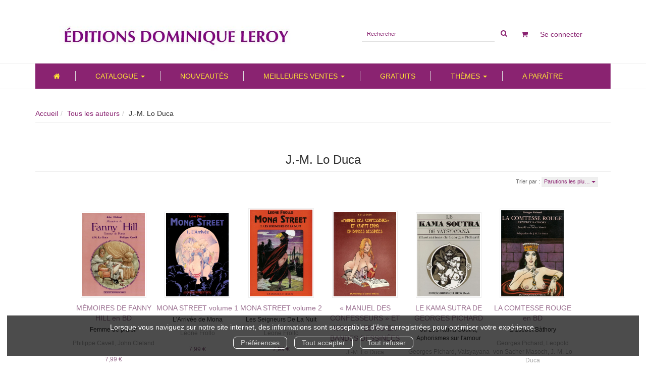

--- FILE ---
content_type: text/html; charset=utf-8
request_url: https://www.dominiqueleroy.fr/auteur/14/j-m-lo-duca
body_size: 11690
content:
<!DOCTYPE html>
<html prefix="og: http://ogp.me/ns#" lang="fr">
<head>
  
<script src="https://www.googletagmanager.com/gtag/js?id=G-GDLW49C9F1" async="async"></script>
<script>
//<![CDATA[
      (function() {
        function executeWhenJQueryIsReady() {
          if (typeof jQuery !== 'undefined') {
            jQuery(document).ready(function() {
                    window.dataLayer = window.dataLayer || [];
      function gtag(){dataLayer.push(arguments);}
      gtag('js', new Date());
      gtag('consent', 'default', {
        'analytics_storage': 'denied',
        'ad_storage': 'denied',
        'ad_user_data': 'denied',
        'ad_personalization': 'denied',
        'wait_for_update': 500
      });
      
              gtag('config', 'G-GDLW49C9F1', {
          'linker': {
            'domains': ['www.dominiqueleroy.fr']
          }
        });

      
      
      
      

            });
          } else {
            setTimeout(executeWhenJQueryIsReady, 50);
          }
        }
        executeWhenJQueryIsReady();
      })();

//]]>
</script>



  <meta charset='utf-8' />
<meta name='viewport' content='width=device-width, initial-scale=1'>
<meta http-equiv="Content-Language" content="fr-FR" />
<link rel="canonical" href="https://www.dominiqueleroy.fr/auteur/14/j-m-lo-duca" />


<title>J.-M. Lo Duca | Editions Dominique Leroy</title>
<meta name='description' content="Les publications de J.-M. Lo Duca" />

<link rel="preload" as="font" href="/assets/fontawesome-webfont-2adefcbc041e7d18fcf2d417879dc5a09997aa64d675b7a3c4b6ce33da13f3fe.woff2" type="font/woff2" crossorigin>

<link rel="stylesheet" media="all" href="/assets/store-critical-e5030dda3952dc17728dbbcec0633041fa60b0d864c846f8334fd8f48cbe412c.css" />
<link rel="stylesheet" media="all" href="/assets/design-059c4928f3070fdd2c27641bb30500d4.css" />
<link rel="stylesheet" media="print" href="/assets/store-33a36f8da9f79426ee4784fdc9b85574aec6840a155a2c4db16a93d2cded87eb.css" onload="this.media=&#39;all&#39;" />
<style>
  h1, h2, h3, h4, h5, h6 {
    font-family: Futura, Verdana, Arial, Helvetica, sans-serif;
  }
</style>

<meta name="csrf-param" content="authenticity_token" />
<meta name="csrf-token" content="IAx7isEjKeqfyDrBnpuHAwSGXtIPqBl9R25SIG51kDKy/QchivCJsYyx6ikj5WAnn5J2DM6nw0ie2ZfyqLdLLA==" />

<script src="/assets/store-critical-38f4342f174e9405d4a1309d77010bc38176af8ad8c8c7430176bc03431bc3d7.js"></script><script src="/assets/store-ef7a66bd40d9d6d42b2f86497339648d4e08718e516e076577d30ad7adc98b04.js" defer="defer"></script>
<link rel="shortcut icon" type="image/jpeg" href="/system/parameter_attachments/data/003/317/457/original/DominiqueLeroy-favicon.jpg?1643332242" />
<meta name="google-site-verification" content="uXa3SxPPHoiA5VlI0MqyVbufga4TDqe0dWNYnPHWTGA" />

<meta property="og:url"           content="https://www.dominiqueleroy.fr/auteur/14/j-m-lo-duca" />
<meta property="og:type"          content="website" />
<meta property="og:title"         content="J.-M. Lo Duca | Editions Dominique Leroy" />
<meta property="og:description"   content="Les publications de J.-M. Lo Duca" />
  <meta property="og:image" content="https://www.dominiqueleroy.fr/system/parameter_attachments/data/002/007/227/original/7-Banniere-EDL-fond-blanc-police-45pt_copier_regular.jpeg?1643332242" />
<meta property="og:locale" content="fr_FR" />
<meta property="og:site_name" content="Editions Dominique Leroy" />

  

</head>

<body class=" authors_show  izbk-default">
  <div role="region" aria-label="Outil d&#39;autorisation des cookies" id="acceptance_of_cookies" style="display: none"><div><p>Lorsque vous naviguez sur notre site internet, des informations sont susceptibles d'être enregistrées pour optimiser votre expérience.</p><a id="cookies_preferences_link" title="Configurer les préférences de cookies" href="/store/cookies">Préférences</a><a id="accept_cookies_notification" title="Accepter tous les cookies" href="#">Tout accepter</a><a id="refuse_cookies_notification" title="Refuser tous les cookies" href="#">Tout refuser</a></div></div>

  <div class="page author_14" id="page_216" data-identifier="page_216">      
  <header role="banner" aria-label="Entête" class="izbk-header-section page_section" data-identifier="page_section_1">
    <div class="container">
    
          
      <div class='page_rows'>
          


  
    <div class="row page_row " data-identifier="page_row_1">      
      <div class='page_columns'>
    
    
    


  <div class="col-xs-12 col-sm-6 col-md-6 col-lg-6 page_column_1  page_column" data-identifier="page_column_1">
    
    
        
        

  
  <div class="placeholder  " id="placeholder_406" data-identifier="placeholder_406" data-type="site-site-title-and-logo">    
    
  <a title="Retour à la page d&#39;accueil du site" class="visible-xs" href="/"><img loading="lazy" class="" alt="Editions Dominique Leroy" style="aspect-ratio: 976/126;" src="/system/parameter_attachments/data/001/049/944/original/7-Banniere-EDL-fond-blanc-police-45pt_copier_regular.jpeg?1643332242" /></a>
  <a title="Retour à la page d&#39;accueil du site" class="visible-sm" href="/"><img loading="lazy" class="" alt="Editions Dominique Leroy" style="aspect-ratio: 976/126;" src="/system/parameter_attachments/data/008/903/451/original/7-Banniere-EDL-fond-blanc-police-45pt_copier_regular.jpeg?1643332242" /></a>
  <a title="Retour à la page d&#39;accueil du site" class="visible-md" href="/"><img loading="lazy" class="" alt="Editions Dominique Leroy" style="aspect-ratio: 976/126;" src="/system/parameter_attachments/data/002/007/227/original/7-Banniere-EDL-fond-blanc-police-45pt_copier_regular.jpeg?1643332242" /></a>
  <a title="Retour à la page d&#39;accueil du site" class="visible-lg" href="/"><img loading="lazy" class="" alt="Editions Dominique Leroy" style="aspect-ratio: 739/126;" src="/system/parameter_attachments/data/004/613/375/original/DominiqueLeroy-logo.jpg?1643332242" /></a>  
    
</div>        
</div>  
    
      
    
    


  <div class="col-xs-12 col-sm-6 col-md-6 col-lg-6 page_column_2  page_column" data-identifier="page_column_2">
    
    
        
        

  
  <div class="placeholder  izbk-search-form-placeholder" id="placeholder_407" data-identifier="placeholder_407" data-type="site-search-form">    
    <form class="new_search_form" id="search-form" role="search" action="/search" accept-charset="UTF-8" method="get"><input name="utf8" type="hidden" value="&#x2713;" />
  <label class="control-label sr-only" for="q">Rechercher sur le site</label>

  <div class="input-group">
    <input type="search" class="form-control input-sm" id="q" name='q' placeholder="Rechercher" title="Rechercher sur le site">

    <span class="input-group-addon btn btn-default onclick-submit-search-form">
      <i class="fa fa-search"></i>
    </span>
  </div>
</form>    
</div>        
        
        

  
  <div class="placeholder hidden-xs " id="placeholder_408" data-identifier="placeholder_408" data-type="site-geolocation">    
</div>        
        
        

  
  <div class="placeholder hidden-xs " id="placeholder_409" data-identifier="placeholder_409" data-type="site-locales">    
</div>        
        
        

  
  <div class="placeholder hidden-xs " id="placeholder_410" data-identifier="placeholder_410" data-type="site-currencies">    
</div>        
        
        

  
  <div class="placeholder hidden-xs izbk-cart-link-placeholder" id="placeholder_411" data-identifier="placeholder_411" data-type="site-account-cart-link">    
    <a title="Mon panier" aria-label="Afficher mon panier" class="cart_link hide" href="/store/cart">
  <i class="fa fa-shopping-cart"></i>  <span class='c-l-t'>Mon panier :</span>
  
</a>
      
</div>        
        
        

  
  <div class="placeholder  izbk-links-to-account-placeholder" id="placeholder_412" data-identifier="placeholder_412" data-type="site-account-links-to-account">    
    
  <a class="link-to-sign-in" aria-label="Se connecter" href="/se-connecter">Se connecter</a>
    
</div>        
        
        

  
  <div class="placeholder hidden-sm hidden-md hidden-lg " id="placeholder_413" data-identifier="placeholder_413" data-type="page-collapse-button">    
    
<button type="button" class="navbar-toggle collapsed" title="Toggle" data-toggle="collapse" data-target="#page_row_2" aria-expanded="false">
  <i class="fa fa-bars"></i><i class="fa fa-times"></i>
</button>
    
</div>        
</div>  
    
  
</div>      
</div>    


      </div>
   </div>
</header>
  
  <nav role="navigation" aria-label="Navigation" class="izbk-navigation-section page_section" data-identifier="page_section_2">
    <div class="container">
    
          
      <div class='page_rows'>
          


  <div class="collapse navbar-collapse" id="page_row_2">
    <div class="row page_row " data-identifier="page_row_2">      
      <div class='page_columns'>
    
    
    


  <div class="col-xs-12 col-sm-12 col-md-12 col-lg-12 page_column_3  page_column" data-identifier="page_column_3">
    
    
        
        

  
  <div class="placeholder  " id="placeholder_415" data-identifier="placeholder_415" data-type="page-navigation">    
      <div data-identifier="navigation_28" class="inline">
    
    <ul class='list-inline'>
    
    
    <li class="" data-identifier="navigation_link_275">
      

<a href="/"><i class="fa fa-home" aria-hidden="true"></i></a></li>
    
    
    <li class="dropdown" data-identifier="navigation_link_277">
      
<a class="dropdown-toggle" data-toggle="dropdown" role="button" aria-haspopup="true" aria-expanded="false" href="#">  
  Catalogue
  
    <span class="caret"></span>
</a>
  <ul class="dropdown-menu">
      <li>
        

<a class="" href="/produits">Tous les ouvrages</a>        </li>
      <li>
        

<a href="/collections">Toutes les collections</a>        </li>
      <li>
        

<a href="/editeurs">Toutes les éditeurs</a>        </li>
      <li>
        

<a href="/auteurs">Tous les auteurs</a>        </li>
   </ul>
</li>
    
    
    <li class="" data-identifier="navigation_link_293">
      

<a class="" href="/nouveautes">Nouveautés</a></li>
    
    
    <li class="" data-identifier="navigation_link_294">
      
<div class='mega-menu-container'>
  <span class='link_to_toggle_navigation'>
    Meilleures ventes
    <span class="caret"></span>
  </span>


  <div data-identifier="page_entity_for_navigation_link_294" class='mega-nav'>

    <section class=" page_section" data-identifier="page_section_7">      
      <div class='page_rows'>
          


  
    <div class="row page_row " data-identifier="page_row_91">      
      <div class='page_columns'>
    
    
    


  <div class="col-xs-12 col-sm-12 col-md-12 col-lg-12 page_column_164  page_column" data-identifier="page_column_164">
    
    
        
        

  
  <div class="placeholder  " id="placeholder_1117" data-identifier="placeholder_1117" data-type="page-navigation">    
      <div data-identifier="navigation_35" class="inline">
    
    <ul class='list-inline'>
    
    
    <li class="" data-identifier="navigation_link_643">
      
<a href="/meilleures-ventes/48/selection-domination-feminine">SÉLECTION : Domination Féminine</a></li>
    
    
    <li class="" data-identifier="navigation_link_644">
      
<a href="/meilleures-ventes/52/selection-classiques-de-la-litterature-erotique">SÉLECTION : Classiques de la littérature érotique</a></li>
    
    
    <li class="" data-identifier="navigation_link_645">
      
<a href="/meilleures-ventes/27/collections-vertiges">Collections Vertiges</a></li>
    
    
    <li class="" data-identifier="navigation_link_646">
      
<a href="/meilleures-ventes/6/romans-graphiques">Romans graphiques</a></li>
    
    
    <li class="" data-identifier="navigation_link_647">
      
<a href="/meilleures-ventes/7/romans-nouvelles">Romans & nouvelles</a></li>
    
    
    <li class="" data-identifier="navigation_link_648">
      
<a href="/meilleures-ventes/8/romans-nouvelles-illustres">Romans & nouvelles illustrés</a></li>
    
    
    <li class="" data-identifier="navigation_link_649">
      
<a href="/meilleures-ventes/26/recits-et-romans-graphiques-curiosa">Récits et romans graphiques Curiosa</a></li>
    
    
    <li class="" data-identifier="navigation_link_650">
      
<a href="/meilleures-ventes/15/l-enfer-de-la-bnf">L'Enfer de la BnF</a></li>
    
    
    <li class="" data-identifier="navigation_link_651">
      
<a href="/meilleures-ventes/41/collection-de-fil-en-soie">Collection De fil en soie</a></li>
    
    
    <li class="" data-identifier="navigation_link_652">
      
<a href="/meilleures-ventes/25/collection-e-ros">Collection e-ros</a></li>
    
    
    <li class="" data-identifier="navigation_link_653">
      
<a href="/meilleures-ventes/31/e-ros-bagatelle">e-ros & bagatelle</a></li>
    
    
    <li class="" data-identifier="navigation_link_654">
      
<a href="/meilleures-ventes/34/e-ros-ceteri">e-ros & ceteri</a></li>
    
    
    <li class="" data-identifier="navigation_link_655">
      
<a href="/meilleures-ventes/33/e-ros-d-s">e-ros D/s</a></li>
    
    
    <li class="" data-identifier="navigation_link_656">
      
<a href="/meilleures-ventes/30/e-ros-graphique">e-ros graphique</a></li>
    
    
    <li class="" data-identifier="navigation_link_657">
      
<a href="/meilleures-ventes/29/les-integrales">Les Intégrales</a></li>
    
    
    <li class="" data-identifier="navigation_link_658">
      
<a href="/meilleures-ventes/40/ebooks-en-anglais">eBooks en anglais</a></li>
    
    
    <li class="" data-identifier="navigation_link_659">
      
<a href="/meilleures-ventes/23/livres-audio-mp3">Livres Audio MP3</a></li>
    
    
    <li class="" data-identifier="navigation_link_660">
      
<a href="/meilleures-ventes/45/livres-papier">Livres papier</a></li>
    
    
    <li class="" data-identifier="navigation_link_661">
      
<a href="/meilleures-ventes/57/illustration-originaux">Illustration - Originaux</a></li>
    
    
    <li class="" data-identifier="navigation_link_662">
      
<a href="/meilleures-ventes/20/catalogues-dominique-leroy-a-telecharger">Catalogues Dominique Leroy à télécharger</a></li>
    
    
    <li class="" data-identifier="navigation_link_663">
      

<a href="/meilleures-ventes">Toutes les meilleures ventes</a></li>
</ul>  </div>
    
</div>        
</div>  
    
  
</div>      
</div>    


      </div>
</section>  </div>
</div>
</li>
    
    
    <li class="" data-identifier="navigation_link_284">
      

<a href="/gratuits">Gratuits</a></li>
    
    
    <li class="" data-identifier="navigation_link_276">
      
<div class='mega-menu-container'>
  <span class='link_to_toggle_navigation'>
    Thèmes
    <span class="caret"></span>
  </span>


  <div data-identifier="page_entity_for_navigation_link_276" class='mega-nav'>

    <section class="izbk-subjects-tags-navigation-section page_section" data-identifier="page_section_6">      
      <div class='page_rows'>
          


  
    <div class="row page_row " data-identifier="page_row_6">      
      <div class='page_columns'>
    
    
    


  <div class="col-xs-12 col-sm-12 col-md-12 col-lg-12 page_column_8  page_column" data-identifier="page_column_8">
    
    
        
        

  
  <div class="placeholder  " id="placeholder_414" data-identifier="placeholder_414" data-type="page-navigation">    
      <div data-identifier="navigation_3" class="list_group">
    
    <ul class='list-group'>
    <li class='list-group-item'>
      


  <strong>
    <a href="/theme/48/selection-domination-feminine">SÉLECTION : Domination Féminine</a>  </strong>

    </li>
    <li class='list-group-item'>
      


  <strong>
    <a href="/theme/52/selection-classiques-de-la-litterature-erotique">SÉLECTION : Classiques de la littérature érotique</a>  </strong>

    </li>
    <li class='list-group-item'>
      


  <strong>
    <a href="/theme/27/collections-vertiges">Collections Vertiges</a>  </strong>

    </li>
    <li class='list-group-item'>
      


  <strong>
    <a href="/theme/6/romans-graphiques">Romans graphiques</a>  </strong>

    <ul class='list-inline cloud'>
        <li class='text-small'>
          <a href="/theme-et-tag/6/romans-graphiques/59/bdsm">BDSM</a>
        </li>
        <li class='text-small'>
          <a href="/theme-et-tag/6/romans-graphiques/85/bisexualite">Bisexualité</a>
        </li>
        <li class='text-small'>
          <a href="/theme-et-tag/6/romans-graphiques/39/bondage">Bondage</a>
        </li>
        <li class='text-small'>
          <a href="/theme-et-tag/6/romans-graphiques/48/chatiments-corporels">Châtiments corporels</a>
        </li>
        <li class='text-small'>
          <a href="/theme-et-tag/6/romans-graphiques/87/classique">Classique</a>
        </li>
        <li class='text-small'>
          <a href="/theme-et-tag/6/romans-graphiques/50/conte-grivois">Conte grivois</a>
        </li>
        <li class='text-small'>
          <a href="/theme-et-tag/6/romans-graphiques/62/couple">Couple</a>
        </li>
        <li class='text-small'>
          <a href="/theme-et-tag/6/romans-graphiques/10/curiosa">Curiosa</a>
        </li>
        <li class='text-small'>
          <a href="/theme-et-tag/6/romans-graphiques/80/d-s">D/s</a>
        </li>
        <li class='text-small'>
          <a href="/theme-et-tag/6/romans-graphiques/55/domination">Domination</a>
        </li>
        <li class='text-small'>
          <a href="/theme-et-tag/6/romans-graphiques/3/domination-feminine">Domination féminine</a>
        </li>
        <li class='text-small'>
          <a href="/theme-et-tag/6/romans-graphiques/8/domination-masculine">Domination masculine</a>
        </li>
        <li class='text-small'>
          <a href="/theme-et-tag/6/romans-graphiques/70/domination-soumission">Domination-soumission</a>
        </li>
        <li class='text-small'>
          <a href="/theme-et-tag/6/romans-graphiques/41/exhibitionnisme">Exhibitionnisme</a>
        </li>
        <li class='text-small'>
          <a href="/theme-et-tag/6/romans-graphiques/15/fetichisme">Fétichisme</a>
        </li>
        <li class='text-small'>
          <a href="/theme-et-tag/6/romans-graphiques/83/historique">Historique</a>
        </li>
        <li class='text-small'>
          <a href="/theme-et-tag/6/romans-graphiques/14/homosexualite">Homosexualité</a>
        </li>
        <li class='text-small'>
          <a href="/theme-et-tag/6/romans-graphiques/7/humour">Humour</a>
        </li>
        <li class='text-small'>
          <a href="/theme-et-tag/6/romans-graphiques/66/lgbt">LGBT</a>
        </li>
        <li class='text-small'>
          <a href="/theme-et-tag/6/romans-graphiques/13/lesbianisme">Lesbianisme</a>
        </li>
        <li class='text-small'>
          <a href="/theme-et-tag/6/romans-graphiques/9/libertinage">Libertinage</a>
        </li>
        <li class='text-small'>
          <a href="/theme-et-tag/6/romans-graphiques/74/mythologie">Mythologie</a>
        </li>
        <li class='text-small'>
          <a href="/theme-et-tag/6/romans-graphiques/40/prostitution">Prostitution</a>
        </li>
        <li class='text-small'>
          <a href="/theme-et-tag/6/romans-graphiques/64/romance">Romance</a>
        </li>
        <li class='text-small'>
          <a href="/theme-et-tag/6/romans-graphiques/6/sadomasochisme">Sadomasochisme</a>
        </li>
        <li class='text-small'>
          <a href="/theme-et-tag/6/romans-graphiques/56/soumission">Soumission</a>
        </li>
        <li class='text-small'>
          <a href="/theme-et-tag/6/romans-graphiques/43/transsexualite">Transsexualité</a>
        </li>
        <li class='text-small'>
          <a href="/theme-et-tag/6/romans-graphiques/37/travestisme">Travestisme</a>
        </li>
        <li class='text-small'>
          <a href="/theme-et-tag/6/romans-graphiques/38/echangisme">Échangisme</a>
        </li>
        <li class='text-small'>
          <a href="/theme-et-tag/6/romans-graphiques/44/erotisme">Érotisme</a>
        </li>
    </ul>
    </li>
    <li class='list-group-item'>
      


  <strong>
    <a href="/theme/7/romans-nouvelles">Romans & nouvelles</a>  </strong>

    <ul class='list-inline cloud'>
        <li class='text-small'>
          <a href="/theme-et-tag/7/romans-nouvelles/69/adulte">Adulte</a>
        </li>
        <li class='text-small'>
          <a href="/theme-et-tag/7/romans-nouvelles/67/aventure">Aventure</a>
        </li>
        <li class='text-small'>
          <a href="/theme-et-tag/7/romans-nouvelles/59/bdsm">BDSM</a>
        </li>
        <li class='text-small'>
          <a href="/theme-et-tag/7/romans-nouvelles/85/bisexualite">Bisexualité</a>
        </li>
        <li class='text-small'>
          <a href="/theme-et-tag/7/romans-nouvelles/39/bondage">Bondage</a>
        </li>
        <li class='text-small'>
          <a href="/theme-et-tag/7/romans-nouvelles/52/candaulisme">Candaulisme</a>
        </li>
        <li class='text-small'>
          <a href="/theme-et-tag/7/romans-nouvelles/54/chronophilie">Chronophilie</a>
        </li>
        <li class='text-small'>
          <a href="/theme-et-tag/7/romans-nouvelles/48/chatiments-corporels">Châtiments corporels</a>
        </li>
        <li class='text-small'>
          <a href="/theme-et-tag/7/romans-nouvelles/87/classique">Classique</a>
        </li>
        <li class='text-small'>
          <a href="/theme-et-tag/7/romans-nouvelles/57/collection-e-ros-bagatelle">Collection e-ros & bagatelle</a>
        </li>
        <li class='text-small'>
          <a href="/theme-et-tag/7/romans-nouvelles/75/collection-e-ros-rose">Collection e-ros & rose</a>
        </li>
        <li class='text-small'>
          <a href="/theme-et-tag/7/romans-nouvelles/78/collection-e-ros-d-s">Collection e-ros D/s</a>
        </li>
        <li class='text-small'>
          <a href="/theme-et-tag/7/romans-nouvelles/77/collection-e-ros-epistolaire">Collection e-ros épistolaire</a>
        </li>
        <li class='text-small'>
          <a href="/theme-et-tag/7/romans-nouvelles/60/collection-e-ros">Collection e-ros+</a>
        </li>
        <li class='text-small'>
          <a href="/theme-et-tag/7/romans-nouvelles/50/conte-grivois">Conte grivois</a>
        </li>
        <li class='text-small'>
          <a href="/theme-et-tag/7/romans-nouvelles/62/couple">Couple</a>
        </li>
        <li class='text-small'>
          <a href="/theme-et-tag/7/romans-nouvelles/10/curiosa">Curiosa</a>
        </li>
        <li class='text-small'>
          <a href="/theme-et-tag/7/romans-nouvelles/80/d-s">D/s</a>
        </li>
        <li class='text-small'>
          <a href="/theme-et-tag/7/romans-nouvelles/55/domination">Domination</a>
        </li>
        <li class='text-small'>
          <a href="/theme-et-tag/7/romans-nouvelles/3/domination-feminine">Domination féminine</a>
        </li>
        <li class='text-small'>
          <a href="/theme-et-tag/7/romans-nouvelles/8/domination-masculine">Domination masculine</a>
        </li>
        <li class='text-small'>
          <a href="/theme-et-tag/7/romans-nouvelles/41/exhibitionnisme">Exhibitionnisme</a>
        </li>
        <li class='text-small'>
          <a href="/theme-et-tag/7/romans-nouvelles/4/fessee">Fessée</a>
        </li>
        <li class='text-small'>
          <a href="/theme-et-tag/7/romans-nouvelles/5/flagellation">Flagellation</a>
        </li>
        <li class='text-small'>
          <a href="/theme-et-tag/7/romans-nouvelles/15/fetichisme">Fétichisme</a>
        </li>
        <li class='text-small'>
          <a href="/theme-et-tag/7/romans-nouvelles/82/gerontophilie">Gérontophilie</a>
        </li>
        <li class='text-small'>
          <a href="/theme-et-tag/7/romans-nouvelles/68/histoire">Histoire</a>
        </li>
        <li class='text-small'>
          <a href="/theme-et-tag/7/romans-nouvelles/14/homosexualite">Homosexualité</a>
        </li>
        <li class='text-small'>
          <a href="/theme-et-tag/7/romans-nouvelles/49/heterosexualite">Hétérosexualité</a>
        </li>
        <li class='text-small'>
          <a href="/theme-et-tag/7/romans-nouvelles/66/lgbt">LGBT</a>
        </li>
        <li class='text-small'>
          <a href="/theme-et-tag/7/romans-nouvelles/13/lesbianisme">Lesbianisme</a>
        </li>
        <li class='text-small'>
          <a href="/theme-et-tag/7/romans-nouvelles/9/libertinage">Libertinage</a>
        </li>
        <li class='text-small'>
          <a href="/theme-et-tag/7/romans-nouvelles/74/mythologie">Mythologie</a>
        </li>
        <li class='text-small'>
          <a href="/theme-et-tag/7/romans-nouvelles/40/prostitution">Prostitution</a>
        </li>
        <li class='text-small'>
          <a href="/theme-et-tag/7/romans-nouvelles/53/roman-chinois">Roman chinois</a>
        </li>
        <li class='text-small'>
          <a href="/theme-et-tag/7/romans-nouvelles/64/romance">Romance</a>
        </li>
        <li class='text-small'>
          <a href="/theme-et-tag/7/romans-nouvelles/6/sadomasochisme">Sadomasochisme</a>
        </li>
        <li class='text-small'>
          <a href="/theme-et-tag/7/romans-nouvelles/89/sodomie">Sodomie</a>
        </li>
        <li class='text-small'>
          <a href="/theme-et-tag/7/romans-nouvelles/56/soumission">Soumission</a>
        </li>
        <li class='text-small'>
          <a href="/theme-et-tag/7/romans-nouvelles/79/thriller">Thriller</a>
        </li>
        <li class='text-small'>
          <a href="/theme-et-tag/7/romans-nouvelles/45/triolisme">Triolisme</a>
        </li>
        <li class='text-small'>
          <a href="/theme-et-tag/7/romans-nouvelles/36/urolagnie">Urolagnie</a>
        </li>
        <li class='text-small'>
          <a href="/theme-et-tag/7/romans-nouvelles/51/voyeurisme">Voyeurisme</a>
        </li>
        <li class='text-small'>
          <a href="/theme-et-tag/7/romans-nouvelles/38/echangisme">Échangisme</a>
        </li>
        <li class='text-small'>
          <a href="/theme-et-tag/7/romans-nouvelles/88/education">Éducation</a>
        </li>
        <li class='text-small'>
          <a href="/theme-et-tag/7/romans-nouvelles/44/erotisme">Érotisme</a>
        </li>
    </ul>
    </li>
    <li class='list-group-item'>
      


  <strong>
    <a href="/theme/8/romans-nouvelles-illustres">Romans & nouvelles illustrés</a>  </strong>

    <ul class='list-inline cloud'>
        <li class='text-small'>
          <a href="/theme-et-tag/8/romans-nouvelles-illustres/59/bdsm">BDSM</a>
        </li>
        <li class='text-small'>
          <a href="/theme-et-tag/8/romans-nouvelles-illustres/85/bisexualite">Bisexualité</a>
        </li>
        <li class='text-small'>
          <a href="/theme-et-tag/8/romans-nouvelles-illustres/52/candaulisme">Candaulisme</a>
        </li>
        <li class='text-small'>
          <a href="/theme-et-tag/8/romans-nouvelles-illustres/48/chatiments-corporels">Châtiments corporels</a>
        </li>
        <li class='text-small'>
          <a href="/theme-et-tag/8/romans-nouvelles-illustres/76/collection-e-ros-graphique">Collection e-ros graphique</a>
        </li>
        <li class='text-small'>
          <a href="/theme-et-tag/8/romans-nouvelles-illustres/50/conte-grivois">Conte grivois</a>
        </li>
        <li class='text-small'>
          <a href="/theme-et-tag/8/romans-nouvelles-illustres/62/couple">Couple</a>
        </li>
        <li class='text-small'>
          <a href="/theme-et-tag/8/romans-nouvelles-illustres/10/curiosa">Curiosa</a>
        </li>
        <li class='text-small'>
          <a href="/theme-et-tag/8/romans-nouvelles-illustres/80/d-s">D/s</a>
        </li>
        <li class='text-small'>
          <a href="/theme-et-tag/8/romans-nouvelles-illustres/55/domination">Domination</a>
        </li>
        <li class='text-small'>
          <a href="/theme-et-tag/8/romans-nouvelles-illustres/3/domination-feminine">Domination féminine</a>
        </li>
        <li class='text-small'>
          <a href="/theme-et-tag/8/romans-nouvelles-illustres/70/domination-soumission">Domination-soumission</a>
        </li>
        <li class='text-small'>
          <a href="/theme-et-tag/8/romans-nouvelles-illustres/41/exhibitionnisme">Exhibitionnisme</a>
        </li>
        <li class='text-small'>
          <a href="/theme-et-tag/8/romans-nouvelles-illustres/4/fessee">Fessée</a>
        </li>
        <li class='text-small'>
          <a href="/theme-et-tag/8/romans-nouvelles-illustres/5/flagellation">Flagellation</a>
        </li>
        <li class='text-small'>
          <a href="/theme-et-tag/8/romans-nouvelles-illustres/15/fetichisme">Fétichisme</a>
        </li>
        <li class='text-small'>
          <a href="/theme-et-tag/8/romans-nouvelles-illustres/14/homosexualite">Homosexualité</a>
        </li>
        <li class='text-small'>
          <a href="/theme-et-tag/8/romans-nouvelles-illustres/49/heterosexualite">Hétérosexualité</a>
        </li>
        <li class='text-small'>
          <a href="/theme-et-tag/8/romans-nouvelles-illustres/66/lgbt">LGBT</a>
        </li>
        <li class='text-small'>
          <a href="/theme-et-tag/8/romans-nouvelles-illustres/13/lesbianisme">Lesbianisme</a>
        </li>
        <li class='text-small'>
          <a href="/theme-et-tag/8/romans-nouvelles-illustres/9/libertinage">Libertinage</a>
        </li>
        <li class='text-small'>
          <a href="/theme-et-tag/8/romans-nouvelles-illustres/74/mythologie">Mythologie</a>
        </li>
        <li class='text-small'>
          <a href="/theme-et-tag/8/romans-nouvelles-illustres/42/onanisme">Onanisme</a>
        </li>
        <li class='text-small'>
          <a href="/theme-et-tag/8/romans-nouvelles-illustres/40/prostitution">Prostitution</a>
        </li>
        <li class='text-small'>
          <a href="/theme-et-tag/8/romans-nouvelles-illustres/6/sadomasochisme">Sadomasochisme</a>
        </li>
        <li class='text-small'>
          <a href="/theme-et-tag/8/romans-nouvelles-illustres/89/sodomie">Sodomie</a>
        </li>
        <li class='text-small'>
          <a href="/theme-et-tag/8/romans-nouvelles-illustres/56/soumission">Soumission</a>
        </li>
        <li class='text-small'>
          <a href="/theme-et-tag/8/romans-nouvelles-illustres/45/triolisme">Triolisme</a>
        </li>
        <li class='text-small'>
          <a href="/theme-et-tag/8/romans-nouvelles-illustres/38/echangisme">Échangisme</a>
        </li>
        <li class='text-small'>
          <a href="/theme-et-tag/8/romans-nouvelles-illustres/44/erotisme">Érotisme</a>
        </li>
    </ul>
    </li>
    <li class='list-group-item'>
      


  <strong>
    <a href="/theme/26/recits-et-romans-graphiques-curiosa">Récits et romans graphiques Curiosa</a>  </strong>

    </li>
    <li class='list-group-item'>
      


  <strong>
    <a href="/theme/9/anthologies-dictionnaires-monographies">Anthologies - Dictionnaires - Monographies</a>  </strong>

    <ul class='list-inline cloud'>
        <li class='text-small'>
          <a href="/theme-et-tag/9/anthologies-dictionnaires-monographies/10/curiosa">Curiosa</a>
        </li>
        <li class='text-small'>
          <a href="/theme-et-tag/9/anthologies-dictionnaires-monographies/3/domination-feminine">Domination féminine</a>
        </li>
        <li class='text-small'>
          <a href="/theme-et-tag/9/anthologies-dictionnaires-monographies/15/fetichisme">Fétichisme</a>
        </li>
        <li class='text-small'>
          <a href="/theme-et-tag/9/anthologies-dictionnaires-monographies/14/homosexualite">Homosexualité</a>
        </li>
        <li class='text-small'>
          <a href="/theme-et-tag/9/anthologies-dictionnaires-monographies/7/humour">Humour</a>
        </li>
        <li class='text-small'>
          <a href="/theme-et-tag/9/anthologies-dictionnaires-monographies/9/libertinage">Libertinage</a>
        </li>
        <li class='text-small'>
          <a href="/theme-et-tag/9/anthologies-dictionnaires-monographies/6/sadomasochisme">Sadomasochisme</a>
        </li>
        <li class='text-small'>
          <a href="/theme-et-tag/9/anthologies-dictionnaires-monographies/44/erotisme">Érotisme</a>
        </li>
    </ul>
    </li>
    <li class='list-group-item'>
      


  <strong>
    <a href="/theme/15/l-enfer-de-la-bnf">L'Enfer de la BnF</a>  </strong>

    <ul class='list-inline cloud'>
        <li class='text-small'>
          <a href="/theme-et-tag/15/l-enfer-de-la-bnf/59/bdsm">BDSM</a>
        </li>
        <li class='text-small'>
          <a href="/theme-et-tag/15/l-enfer-de-la-bnf/85/bisexualite">Bisexualité</a>
        </li>
        <li class='text-small'>
          <a href="/theme-et-tag/15/l-enfer-de-la-bnf/87/classique">Classique</a>
        </li>
        <li class='text-small'>
          <a href="/theme-et-tag/15/l-enfer-de-la-bnf/10/curiosa">Curiosa</a>
        </li>
        <li class='text-small'>
          <a href="/theme-et-tag/15/l-enfer-de-la-bnf/15/fetichisme">Fétichisme</a>
        </li>
        <li class='text-small'>
          <a href="/theme-et-tag/15/l-enfer-de-la-bnf/84/gay">Gay</a>
        </li>
        <li class='text-small'>
          <a href="/theme-et-tag/15/l-enfer-de-la-bnf/14/homosexualite">Homosexualité</a>
        </li>
        <li class='text-small'>
          <a href="/theme-et-tag/15/l-enfer-de-la-bnf/90/inceste">Inceste</a>
        </li>
        <li class='text-small'>
          <a href="/theme-et-tag/15/l-enfer-de-la-bnf/66/lgbt">LGBT</a>
        </li>
        <li class='text-small'>
          <a href="/theme-et-tag/15/l-enfer-de-la-bnf/13/lesbianisme">Lesbianisme</a>
        </li>
        <li class='text-small'>
          <a href="/theme-et-tag/15/l-enfer-de-la-bnf/9/libertinage">Libertinage</a>
        </li>
        <li class='text-small'>
          <a href="/theme-et-tag/15/l-enfer-de-la-bnf/92/poesie">Poésie</a>
        </li>
        <li class='text-small'>
          <a href="/theme-et-tag/15/l-enfer-de-la-bnf/40/prostitution">Prostitution</a>
        </li>
        <li class='text-small'>
          <a href="/theme-et-tag/15/l-enfer-de-la-bnf/6/sadomasochisme">Sadomasochisme</a>
        </li>
        <li class='text-small'>
          <a href="/theme-et-tag/15/l-enfer-de-la-bnf/45/triolisme">Triolisme</a>
        </li>
        <li class='text-small'>
          <a href="/theme-et-tag/15/l-enfer-de-la-bnf/91/zoophilie">Zoophilie</a>
        </li>
        <li class='text-small'>
          <a href="/theme-et-tag/15/l-enfer-de-la-bnf/38/echangisme">Échangisme</a>
        </li>
        <li class='text-small'>
          <a href="/theme-et-tag/15/l-enfer-de-la-bnf/44/erotisme">Érotisme</a>
        </li>
    </ul>
    </li>
    <li class='list-group-item'>
      


  <strong>
    <a href="/theme/41/collection-de-fil-en-soie">Collection De fil en soie</a>  </strong>

    <ul class='list-inline cloud'>
        <li class='text-small'>
          <a href="/theme-et-tag/41/collection-de-fil-en-soie/41/exhibitionnisme">Exhibitionnisme</a>
        </li>
        <li class='text-small'>
          <a href="/theme-et-tag/41/collection-de-fil-en-soie/13/lesbianisme">Lesbianisme</a>
        </li>
        <li class='text-small'>
          <a href="/theme-et-tag/41/collection-de-fil-en-soie/9/libertinage">Libertinage</a>
        </li>
        <li class='text-small'>
          <a href="/theme-et-tag/41/collection-de-fil-en-soie/38/echangisme">Échangisme</a>
        </li>
    </ul>
    </li>
    <li class='list-group-item'>
      


  <strong>
    <a href="/theme/25/collection-e-ros">Collection e-ros</a>  </strong>

    <ul class='list-inline cloud'>
        <li class='text-small'>
          <a href="/theme-et-tag/25/collection-e-ros/62/couple">Couple</a>
        </li>
        <li class='text-small'>
          <a href="/theme-et-tag/25/collection-e-ros/9/libertinage">Libertinage</a>
        </li>
        <li class='text-small'>
          <a href="/theme-et-tag/25/collection-e-ros/74/mythologie">Mythologie</a>
        </li>
    </ul>
    </li>
    <li class='list-group-item'>
      


  <strong>
    <a href="/theme/31/e-ros-bagatelle">e-ros & bagatelle</a>  </strong>

    </li>
    <li class='list-group-item'>
      


  <strong>
    <a href="/theme/34/e-ros-ceteri">e-ros & ceteri</a>  </strong>

    </li>
    <li class='list-group-item'>
      


  <strong>
    <a href="/theme/33/e-ros-d-s">e-ros D/s</a>  </strong>

    </li>
    <li class='list-group-item'>
      


  <strong>
    <a href="/theme/32/e-ros-rose">e-ros & rose</a>  </strong>

    </li>
    <li class='list-group-item'>
      


  <strong>
    <a href="/theme/37/e-ros-epistolaire">e-ros épistolaire</a>  </strong>

    </li>
    <li class='list-group-item'>
      


  <strong>
    <a href="/theme/30/e-ros-graphique">e-ros graphique</a>  </strong>

    </li>
    <li class='list-group-item'>
      


  <strong>
    <a href="/theme/29/les-integrales">Les Intégrales</a>  </strong>

    </li>
    <li class='list-group-item'>
      


  <strong>
    <a href="/theme/40/ebooks-en-anglais">eBooks en anglais</a>  </strong>

    </li>
    <li class='list-group-item'>
      


  <strong>
    <a href="/theme/23/livres-audio-mp3">Livres Audio MP3</a>  </strong>

    <ul class='list-inline cloud'>
        <li class='text-small'>
          <a href="/theme-et-tag/23/livres-audio-mp3/59/bdsm">BDSM</a>
        </li>
        <li class='text-small'>
          <a href="/theme-et-tag/23/livres-audio-mp3/73/collection-e-ros-audio">Collection e-ros audio</a>
        </li>
        <li class='text-small'>
          <a href="/theme-et-tag/23/livres-audio-mp3/50/conte-grivois">Conte grivois</a>
        </li>
        <li class='text-small'>
          <a href="/theme-et-tag/23/livres-audio-mp3/62/couple">Couple</a>
        </li>
        <li class='text-small'>
          <a href="/theme-et-tag/23/livres-audio-mp3/41/exhibitionnisme">Exhibitionnisme</a>
        </li>
        <li class='text-small'>
          <a href="/theme-et-tag/23/livres-audio-mp3/15/fetichisme">Fétichisme</a>
        </li>
        <li class='text-small'>
          <a href="/theme-et-tag/23/livres-audio-mp3/66/lgbt">LGBT</a>
        </li>
        <li class='text-small'>
          <a href="/theme-et-tag/23/livres-audio-mp3/13/lesbianisme">Lesbianisme</a>
        </li>
        <li class='text-small'>
          <a href="/theme-et-tag/23/livres-audio-mp3/9/libertinage">Libertinage</a>
        </li>
        <li class='text-small'>
          <a href="/theme-et-tag/23/livres-audio-mp3/64/romance">Romance</a>
        </li>
        <li class='text-small'>
          <a href="/theme-et-tag/23/livres-audio-mp3/6/sadomasochisme">Sadomasochisme</a>
        </li>
        <li class='text-small'>
          <a href="/theme-et-tag/23/livres-audio-mp3/45/triolisme">Triolisme</a>
        </li>
        <li class='text-small'>
          <a href="/theme-et-tag/23/livres-audio-mp3/38/echangisme">Échangisme</a>
        </li>
        <li class='text-small'>
          <a href="/theme-et-tag/23/livres-audio-mp3/44/erotisme">Érotisme</a>
        </li>
    </ul>
    </li>
    <li class='list-group-item'>
      


  <strong>
    <a href="/theme/45/livres-papier">Livres papier</a>  </strong>

    </li>
    <li class='list-group-item'>
      


  <strong>
    <a href="/theme/57/illustration-originaux">Illustration - Originaux</a>  </strong>

    <ul class='list-inline cloud'>
        <li class='text-small'>
          <a href="/theme-et-tag/57/illustration-originaux/59/bdsm">BDSM</a>
        </li>
        <li class='text-small'>
          <a href="/theme-et-tag/57/illustration-originaux/48/chatiments-corporels">Châtiments corporels</a>
        </li>
        <li class='text-small'>
          <a href="/theme-et-tag/57/illustration-originaux/55/domination">Domination</a>
        </li>
        <li class='text-small'>
          <a href="/theme-et-tag/57/illustration-originaux/8/domination-masculine">Domination masculine</a>
        </li>
        <li class='text-small'>
          <a href="/theme-et-tag/57/illustration-originaux/5/flagellation">Flagellation</a>
        </li>
        <li class='text-small'>
          <a href="/theme-et-tag/57/illustration-originaux/6/sadomasochisme">Sadomasochisme</a>
        </li>
        <li class='text-small'>
          <a href="/theme-et-tag/57/illustration-originaux/56/soumission">Soumission</a>
        </li>
    </ul>
    </li>
    <li class='list-group-item'>
      


  <strong>
    <a href="/theme/47/dvd-et-blu-ray">DVD et Blu-ray</a>  </strong>

    <ul class='list-inline cloud'>
        <li class='text-small'>
          <a href="/theme-et-tag/47/dvd-et-blu-ray/41/exhibitionnisme">Exhibitionnisme</a>
        </li>
        <li class='text-small'>
          <a href="/theme-et-tag/47/dvd-et-blu-ray/13/lesbianisme">Lesbianisme</a>
        </li>
        <li class='text-small'>
          <a href="/theme-et-tag/47/dvd-et-blu-ray/42/onanisme">Onanisme</a>
        </li>
        <li class='text-small'>
          <a href="/theme-et-tag/47/dvd-et-blu-ray/47/ondinisme">Ondinisme</a>
        </li>
        <li class='text-small'>
          <a href="/theme-et-tag/47/dvd-et-blu-ray/81/pornographie">Pornographie</a>
        </li>
        <li class='text-small'>
          <a href="/theme-et-tag/47/dvd-et-blu-ray/63/sexualite">Sexualité</a>
        </li>
        <li class='text-small'>
          <a href="/theme-et-tag/47/dvd-et-blu-ray/51/voyeurisme">Voyeurisme</a>
        </li>
    </ul>
    </li>
    <li class='list-group-item'>
      


  <strong>
    <a href="/theme/20/catalogues-dominique-leroy-a-telecharger">Catalogues Dominique Leroy à télécharger</a>  </strong>

    <ul class='list-inline cloud'>
        <li class='text-small'>
          <a href="/theme-et-tag/20/catalogues-dominique-leroy-a-telecharger/65/amour">Amour</a>
        </li>
        <li class='text-small'>
          <a href="/theme-et-tag/20/catalogues-dominique-leroy-a-telecharger/59/bdsm">BDSM</a>
        </li>
        <li class='text-small'>
          <a href="/theme-et-tag/20/catalogues-dominique-leroy-a-telecharger/39/bondage">Bondage</a>
        </li>
        <li class='text-small'>
          <a href="/theme-et-tag/20/catalogues-dominique-leroy-a-telecharger/48/chatiments-corporels">Châtiments corporels</a>
        </li>
        <li class='text-small'>
          <a href="/theme-et-tag/20/catalogues-dominique-leroy-a-telecharger/50/conte-grivois">Conte grivois</a>
        </li>
        <li class='text-small'>
          <a href="/theme-et-tag/20/catalogues-dominique-leroy-a-telecharger/62/couple">Couple</a>
        </li>
        <li class='text-small'>
          <a href="/theme-et-tag/20/catalogues-dominique-leroy-a-telecharger/10/curiosa">Curiosa</a>
        </li>
        <li class='text-small'>
          <a href="/theme-et-tag/20/catalogues-dominique-leroy-a-telecharger/55/domination">Domination</a>
        </li>
        <li class='text-small'>
          <a href="/theme-et-tag/20/catalogues-dominique-leroy-a-telecharger/15/fetichisme">Fétichisme</a>
        </li>
        <li class='text-small'>
          <a href="/theme-et-tag/20/catalogues-dominique-leroy-a-telecharger/14/homosexualite">Homosexualité</a>
        </li>
        <li class='text-small'>
          <a href="/theme-et-tag/20/catalogues-dominique-leroy-a-telecharger/66/lgbt">LGBT</a>
        </li>
        <li class='text-small'>
          <a href="/theme-et-tag/20/catalogues-dominique-leroy-a-telecharger/13/lesbianisme">Lesbianisme</a>
        </li>
        <li class='text-small'>
          <a href="/theme-et-tag/20/catalogues-dominique-leroy-a-telecharger/9/libertinage">Libertinage</a>
        </li>
        <li class='text-small'>
          <a href="/theme-et-tag/20/catalogues-dominique-leroy-a-telecharger/40/prostitution">Prostitution</a>
        </li>
        <li class='text-small'>
          <a href="/theme-et-tag/20/catalogues-dominique-leroy-a-telecharger/64/romance">Romance</a>
        </li>
        <li class='text-small'>
          <a href="/theme-et-tag/20/catalogues-dominique-leroy-a-telecharger/6/sadomasochisme">Sadomasochisme</a>
        </li>
        <li class='text-small'>
          <a href="/theme-et-tag/20/catalogues-dominique-leroy-a-telecharger/63/sexualite">Sexualité</a>
        </li>
        <li class='text-small'>
          <a href="/theme-et-tag/20/catalogues-dominique-leroy-a-telecharger/56/soumission">Soumission</a>
        </li>
        <li class='text-small'>
          <a href="/theme-et-tag/20/catalogues-dominique-leroy-a-telecharger/36/urolagnie">Urolagnie</a>
        </li>
        <li class='text-small'>
          <a href="/theme-et-tag/20/catalogues-dominique-leroy-a-telecharger/51/voyeurisme">Voyeurisme</a>
        </li>
    </ul>
    </li>
</ul>  </div>
    
</div>        
</div>  
    
  
</div>      
</div>    


      </div>
</section>  </div>
</div>
</li>
    
    
    <li class="" data-identifier="navigation_link_282">
      

<a href="/a-paraitre">A paraître</a></li>
</ul>  </div>
    
</div>        
</div>  
    
  
</div>      
</div>    
</div>

      </div>
   </div>
</nav>
  
  <section role="region" aria-label="Fil d&#39;ariane" class="izbk-breadcrumbs-section page_section" data-identifier="page_section_3">
    <div class="container">
    
          
      <div class='page_rows'>
          


  
    <div class="row page_row " data-identifier="page_row_3">      
      <div class='page_columns'>
    
    
    


  <div class="col-xs-12 col-sm-12 col-md-12 col-lg-12 page_column_4  page_column" data-identifier="page_column_4">
    
    
        
        

  
  <div class="placeholder  " id="placeholder_416" data-identifier="placeholder_416" data-type="site-breadcrumbs">    
      <nav role="navigation" aria-label="Fil d&#39;ariane"><ul class="breadcrumb hidden-xs"><li><a href="/">Accueil</a></li><li><a href="/auteurs">Tous les auteurs</a></li><li aria-current="page">J.-M. Lo Duca</li></ul></nav>    
</div>        
</div>  
    
  
</div>      
</div>    


      </div>
   </div>
</section>
  
  <section role="region" aria-label="Contenu" class="izbk-content-section page_section" data-identifier="page_section_4">
    <div class="container">
    
          
      <div class='page_rows'>
          


  
    <div class="row page_row " data-identifier="page_row_4">      
      <div class='page_columns'>
    
    
    


  <div class="col-md-12 page_column_6  page_column" data-identifier="page_column_6">
    
    
        
        

  
  <div class="placeholder  " id="placeholder_542" data-identifier="placeholder_542" data-type="page-page-title">    
    <h1>J.-M. Lo Duca</h1>

    
</div>        
        
        

  
  <div class="placeholder  " id="placeholder_543" data-identifier="placeholder_543" data-type="product-paginated-products">    
    
  <div class='row m-b-sm' id="paginated_products_display_options">

    <div class='col-md-9 col-xs-12 m-b-sm m-t-sm' id='display-modes-and-filters'>
        
      
              
            
      
      
      
      
        <button type="button" class="btn btn-xs" data-toggle="modal" data-target="#formats-modal" aria-haspopup="dialog" style ='border-radius: 0px !important; font-size: 11px'>
          Formats numériques
        </button>
      
      
    
    </div>

      <div class='col-md-3 col-xs-12 m-b-sm m-t-sm' style="text-align: right;">
        <span class="sort-by-title">Trier par :</span>
        
        <span class="dropdown">
  <button class="btn btn-xs dropdown-toggle" type="button" id="dropdown_sort_filters" data-toggle="dropdown" aria-haspopup="true" aria-expanded="false" style='border-radius: 0px !important;'>
    Parutions les plu…
    <span class="caret"></span>
  </button>
  
  <ul class="dropdown-menu align-right" aria-labelledby="dropdown_sort_filters">
      <li>
        <form class="button_to" method="post" action="/products_sort_mode/descendant_publication_date?current_entity_id=14"><input type="hidden" name="_method" value="put" /><input class="btn btn-link btn-xs" type="submit" value="Parutions les plus récentes" /><input type="hidden" name="authenticity_token" value="P/ymLAB9Nf/1pW/n9Yl4y7Wd/A9I3tKwmMo3tgvGQW6qzIJJ30y7a+8PCTrCLR9FcfneQeLuZgGUjifzi9W5vA==" /></form>      </li>
      <li>
        <form class="button_to" method="post" action="/products_sort_mode/ascendant_publication_date?current_entity_id=14"><input type="hidden" name="_method" value="put" /><input class="btn btn-link btn-xs" type="submit" value="Parutions les moins récentes" /><input type="hidden" name="authenticity_token" value="ii+bHI2XSttoerORM+vrkQ/XoDansk48KKlTEKLqsuHfHIPt3kHtq52gYaGSmb75uHcfrXnHs45ZvcKLtbnfzw==" /></form>      </li>
      <li>
        <form class="button_to" method="post" action="/products_sort_mode/ascendant_prices?current_entity_id=14"><input type="hidden" name="_method" value="put" /><input class="btn btn-link btn-xs" type="submit" value="Prix les moins chers" /><input type="hidden" name="authenticity_token" value="YEXv9Ck/74gD2m0SrLoGt1qLdBrWxCYHskDeoR1/dW5f36cfo3bXp6lI/KuqjQXAJbYh937F3ZuSTsb7+Eq0IA==" /></form>      </li>
      <li>
        <form class="button_to" method="post" action="/products_sort_mode/descendant_prices?current_entity_id=14"><input type="hidden" name="_method" value="put" /><input class="btn btn-link btn-xs" type="submit" value="Prix les plus chers" /><input type="hidden" name="authenticity_token" value="73x7LW1OlCR70wd44UfgiENAGtBhbVp6Fp6mlZ/S1+jWx7NIK8nmtq6KxVmc2DRjnZR3GRosh6PyvmwDA+S6LA==" /></form>      </li>
  </ul>
</span>      </div>
  </div>

  

  
  <div id='paginated_products_results'>
    <div class='row'>
  <div class='col-md-12 text-center products-list'>
      <div class='container-product' style="">
  
    <div class="product text-center " data-type="base_product" data-identifier="product_8" data-ean13="9782866881139" data-item_label="MÉMOIRES DE FANNY HILL en BD - Philippe Cavell">
        
        
        <div class='container-cover'>
          <a href="/produit/8/9782866887223/memoires-de-fanny-hill-en-bd">
              <img class="product_picture product-cover" style="aspect-ratio: 2262/3000; " alt="MÉMOIRES DE FANNY HILL en BD" srcset="https://www.dominiqueleroy.fr/system/product_pictures/data/008/903/459/small/1couv-FannyH-22x30-10mars20.webp?1739957822 128w, https://www.dominiqueleroy.fr/system/product_pictures/data/008/903/459/medium/1couv-FannyH-22x30-10mars20.webp?1739957822 256w, https://www.dominiqueleroy.fr/system/product_pictures/data/008/903/459/large/1couv-FannyH-22x30-10mars20.webp?1739957822 512w" src="https://www.dominiqueleroy.fr/system/product_pictures/data/008/903/459/medium/1couv-FannyH-22x30-10mars20.webp?1739957822" />
            <div class="to-be-published-badge">À&nbsp;paraître</div>
            <div class="novelty-badge">Nouveauté</div>
            <div class="best-seller-badge">Meilleures ventes</div>
            <div class="presale-badge">Prévente</div>
            <div class="discounted-badge">Promotion</div>
            <div class="shipping-delay-badge"></div>
            <div class="special-edition-badge"></div>
</a>        </div>

              
              <span class='p-i-t'>
                <a href="/produit/8/9782866887223/memoires-de-fanny-hill-en-bd">MÉMOIRES DE FANNY HILL en BD</a>
                  <small class='p-i-s'>Femme de plaisir</small>
              </span>

              <p class='p-i-a'>
                <a href="/auteur/12/philippe-cavell">Philippe Cavell</a>, <a href="/auteur/13/john-cleland">John  Cleland</a>
              </p>

              <p class='text-muted p-i-p'>
                  
  
  <span class='medium-price'>
        <span class='medium-public-price'>
          7,99 €        </span>
  </span>
              </p>
    </div>
</div>
      <div class='container-product' style="">
  
    <div class="product text-center " data-type="base_product" data-identifier="product_94" data-ean13="9782866881801" data-item_label="MONA STREET volume 1 - Leone Frollo">
        
        
        <div class='container-cover'>
          <a href="/produit/94/9782374332444/mona-street-volume-1">
              <img class="lazy product_picture product-cover" style="aspect-ratio: 2264/3000;" loading="lazy" alt="MONA STREET volume 1" srcset="https://www.dominiqueleroy.fr/system/product_pictures/data/008/903/545/small/1couv-Mona-LArriv_e-23x30-10fev20.webp?1739957839 128w, https://www.dominiqueleroy.fr/system/product_pictures/data/008/903/545/medium/1couv-Mona-LArriv_e-23x30-10fev20.webp?1739957839 256w, https://www.dominiqueleroy.fr/system/product_pictures/data/008/903/545/large/1couv-Mona-LArriv_e-23x30-10fev20.webp?1739957839 512w" src="https://www.dominiqueleroy.fr/system/product_pictures/data/008/903/545/medium/1couv-Mona-LArriv_e-23x30-10fev20.webp?1739957839" />
            <div class="to-be-published-badge">À&nbsp;paraître</div>
            <div class="novelty-badge">Nouveauté</div>
            <div class="best-seller-badge">Meilleures ventes</div>
            <div class="presale-badge">Prévente</div>
            <div class="discounted-badge">Promotion</div>
            <div class="shipping-delay-badge"></div>
            <div class="special-edition-badge"></div>
</a>        </div>

              
              <span class='p-i-t'>
                <a href="/produit/94/9782374332444/mona-street-volume-1">MONA STREET volume 1</a>
                  <small class='p-i-s'>L&#39;Arrivée de Mona</small>
              </span>

              <p class='p-i-a'>
                <a href="/auteur/76/leone-frollo">Leone Frollo</a>
              </p>

              <p class='text-muted p-i-p'>
                  
  
  <span class='medium-price'>
        <span class='medium-public-price'>
          7,99 €        </span>
  </span>
              </p>
    </div>
</div>
      <div class='container-product' style="">
  
    <div class="product text-center " data-type="base_product" data-identifier="product_42" data-ean13="9782866881887" data-item_label="MONA STREET volume 2 - Leone Frollo">
        
        
        <div class='container-cover'>
          <a href="/produit/42/9782374332413/mona-street-volume-2">
              <img class="lazy product_picture product-cover" style="aspect-ratio: 2167/3000;" loading="lazy" alt="MONA STREET volume 2" srcset="https://www.dominiqueleroy.fr/system/product_pictures/data/008/903/493/small/1couv-2x3-Mona2-Seigneurs-5fev20.webp?1739957829 128w, https://www.dominiqueleroy.fr/system/product_pictures/data/008/903/493/medium/1couv-2x3-Mona2-Seigneurs-5fev20.webp?1739957829 256w, https://www.dominiqueleroy.fr/system/product_pictures/data/008/903/493/large/1couv-2x3-Mona2-Seigneurs-5fev20.webp?1739957829 512w" src="https://www.dominiqueleroy.fr/system/product_pictures/data/008/903/493/medium/1couv-2x3-Mona2-Seigneurs-5fev20.webp?1739957829" />
            <div class="to-be-published-badge">À&nbsp;paraître</div>
            <div class="novelty-badge">Nouveauté</div>
            <div class="best-seller-badge">Meilleures ventes</div>
            <div class="presale-badge">Prévente</div>
            <div class="discounted-badge">Promotion</div>
            <div class="shipping-delay-badge"></div>
            <div class="special-edition-badge"></div>
</a>        </div>

              
              <span class='p-i-t'>
                <a href="/produit/42/9782374332413/mona-street-volume-2">MONA STREET volume 2</a>
                  <small class='p-i-s'>Les Seigneurs De La Nuit </small>
              </span>

              <p class='p-i-a'>
                <a href="/auteur/76/leone-frollo">Leone Frollo</a>
              </p>

              <p class='text-muted p-i-p'>
                  
  
  <span class='medium-price'>
        <span class='medium-public-price'>
          7,99 €        </span>
  </span>
              </p>
    </div>
</div>
      <div class='container-product' style="">
  
    <div class="product text-center " data-type="base_product" data-identifier="product_30" data-ean13="9782866880651" data-item_label="« MANUEL DES CONFESSEURS » ET KRAFFT-EBING EN BANDES DESSINÉES - J.-M. Lo Duca">
        
        
        <div class='container-cover'>
          <a href="/produit/30/9782866888572/manuel-des-confesseurs-et-krafft-ebing-en-bandes-dessinees">
              <img class="lazy product_picture product-cover" style="aspect-ratio: 2231/3000;" loading="lazy" alt="« MANUEL DES CONFESSEURS » ET KRAFFT-EBING EN BANDES DESSINÉES" srcset="https://www.dominiqueleroy.fr/system/product_pictures/data/008/903/481/small/1couv_Manuel-2x3-25janv20.webp?1739957826 128w, https://www.dominiqueleroy.fr/system/product_pictures/data/008/903/481/medium/1couv_Manuel-2x3-25janv20.webp?1739957826 256w, https://www.dominiqueleroy.fr/system/product_pictures/data/008/903/481/large/1couv_Manuel-2x3-25janv20.webp?1739957826 512w" src="https://www.dominiqueleroy.fr/system/product_pictures/data/008/903/481/medium/1couv_Manuel-2x3-25janv20.webp?1739957826" />
            <div class="to-be-published-badge">À&nbsp;paraître</div>
            <div class="novelty-badge">Nouveauté</div>
            <div class="best-seller-badge">Meilleures ventes</div>
            <div class="presale-badge">Prévente</div>
            <div class="discounted-badge">Promotion</div>
            <div class="shipping-delay-badge"></div>
            <div class="special-edition-badge"></div>
</a>        </div>

              
              <span class='p-i-t'>
                <a href="/produit/30/9782866888572/manuel-des-confesseurs-et-krafft-ebing-en-bandes-dessinees">« MANUEL DES CONFESSEURS » ET KRAFFT-EBING EN BANDES DESSINÉES</a>
              </span>

              <p class='p-i-a'>
                <a href="/auteur/14/j-m-lo-duca">J.-M. Lo Duca</a>
              </p>

              <p class='text-muted p-i-p'>
                  
  
  <span class='medium-price'>
        <span class='medium-public-price'>
          9,99 €        </span>
  </span>
              </p>
    </div>
</div>
      <div class='container-product' style="">
  
    <div class="product text-center " data-type="base_product" data-identifier="product_27" data-ean13="9782866881870" data-item_label="LE KAMA SUTRA DE GEORGES PICHARD - Georges Pichard">
        
        
        <div class='container-cover'>
          <a href="/produit/27/9782374332369/le-kama-sutra-de-georges-pichard">
              <img class="lazy product_picture product-cover" style="aspect-ratio: 2268/3000;" loading="lazy" alt="LE KAMA SUTRA DE GEORGES PICHARD" srcset="https://www.dominiqueleroy.fr/system/product_pictures/data/008/903/478/small/1couv-Kama-2268x3000-18janv20.webp?1739957826 128w, https://www.dominiqueleroy.fr/system/product_pictures/data/008/903/478/medium/1couv-Kama-2268x3000-18janv20.webp?1739957826 256w, https://www.dominiqueleroy.fr/system/product_pictures/data/008/903/478/large/1couv-Kama-2268x3000-18janv20.webp?1739957826 512w" src="https://www.dominiqueleroy.fr/system/product_pictures/data/008/903/478/medium/1couv-Kama-2268x3000-18janv20.webp?1739957826" />
            <div class="to-be-published-badge">À&nbsp;paraître</div>
            <div class="novelty-badge">Nouveauté</div>
            <div class="best-seller-badge">Meilleures ventes</div>
            <div class="presale-badge">Prévente</div>
            <div class="discounted-badge">Promotion</div>
            <div class="shipping-delay-badge"></div>
            <div class="special-edition-badge"></div>
</a>        </div>

              
              <span class='p-i-t'>
                <a href="/produit/27/9782374332369/le-kama-sutra-de-georges-pichard">LE KAMA SUTRA DE GEORGES PICHARD</a>
                  <small class='p-i-s'>ou Les Kama Soutra, Aphorismes sur l&#39;amour</small>
              </span>

              <p class='p-i-a'>
                <a href="/auteur/46/georges-pichard">Georges Pichard</a>, <a href="/auteur/51/vatsyayana"> Vatsyayana</a>
              </p>

              <p class='text-muted p-i-p'>
                  
  
  <span class='medium-price'>
        <span class='medium-public-price'>
          9,99 €        </span>
  </span>
              </p>
    </div>
</div>
      <div class='container-product' style="">
  
    <div class="product text-center " data-type="base_product" data-identifier="product_41" data-ean13="9782866881603" data-item_label="LA COMTESSE ROUGE en BD - Georges Pichard">
        
        
        <div class='container-cover'>
          <a href="/produit/41/9782866886479/la-comtesse-rouge-en-bd">
              <img class="lazy product_picture product-cover" style="aspect-ratio: 595/819;" loading="lazy" alt="LA COMTESSE ROUGE en BD" srcset="https://www.dominiqueleroy.fr/system/product_pictures/data/008/903/492/small/comtesse_1__couv_72p_logo.webp?1739957829 128w, https://www.dominiqueleroy.fr/system/product_pictures/data/008/903/492/medium/comtesse_1__couv_72p_logo.webp?1739957829 256w, https://www.dominiqueleroy.fr/system/product_pictures/data/008/903/492/large/comtesse_1__couv_72p_logo.webp?1739957829 512w" src="https://www.dominiqueleroy.fr/system/product_pictures/data/008/903/492/medium/comtesse_1__couv_72p_logo.webp?1739957829" />
            <div class="to-be-published-badge">À&nbsp;paraître</div>
            <div class="novelty-badge">Nouveauté</div>
            <div class="best-seller-badge">Meilleures ventes</div>
            <div class="presale-badge">Prévente</div>
            <div class="discounted-badge">Promotion</div>
            <div class="shipping-delay-badge"></div>
            <div class="special-edition-badge"></div>
</a>        </div>

              
              <span class='p-i-t'>
                <a href="/produit/41/9782866886479/la-comtesse-rouge-en-bd">LA COMTESSE ROUGE en BD</a>
                  <small class='p-i-s'>Erzsébet Bàthory </small>
              </span>

              <p class='p-i-a'>
                <a href="/auteur/46/georges-pichard">Georges Pichard</a>, <a href="/auteur/75/leopold-von-sacher-masoch">Leopold von Sacher Masoch</a>, <a href="/auteur/14/j-m-lo-duca">J.-M. Lo Duca</a>
              </p>

              <p class='text-muted p-i-p'>
                  
  
  <span class='medium-price'>
        <span class='medium-public-price'>
          7,99 €        </span>
  </span>
              </p>
    </div>
</div>
      <div class='container-product' style="">
  
    <div class="product text-center " data-type="base_product" data-identifier="product_32" data-ean13="9782866881283" data-item_label="L&#39;ÉCOLE DES BICHES en BD - Georges Lévis">
        
        
        <div class='container-cover'>
          <a href="/produit/32/9782866886448/l-ecole-des-biches-en-bd">
              <img class="lazy product_picture product-cover" style="aspect-ratio: 1800/2454;" loading="lazy" alt="L&#39;ÉCOLE DES BICHES en BD" srcset="https://www.dominiqueleroy.fr/system/product_pictures/data/008/903/483/small/1couv-Biches-1800x2454_-14nov19.webp?1739957827 128w, https://www.dominiqueleroy.fr/system/product_pictures/data/008/903/483/medium/1couv-Biches-1800x2454_-14nov19.webp?1739957827 256w, https://www.dominiqueleroy.fr/system/product_pictures/data/008/903/483/large/1couv-Biches-1800x2454_-14nov19.webp?1739957827 512w" src="https://www.dominiqueleroy.fr/system/product_pictures/data/008/903/483/medium/1couv-Biches-1800x2454_-14nov19.webp?1739957827" />
            <div class="to-be-published-badge">À&nbsp;paraître</div>
            <div class="novelty-badge">Nouveauté</div>
            <div class="best-seller-badge">Meilleures ventes</div>
            <div class="presale-badge">Prévente</div>
            <div class="discounted-badge">Promotion</div>
            <div class="shipping-delay-badge"></div>
            <div class="special-edition-badge"></div>
</a>        </div>

              
              <span class='p-i-t'>
                <a href="/produit/32/9782866886448/l-ecole-des-biches-en-bd">L&#39;ÉCOLE DES BICHES en BD</a>
              </span>

              <p class='p-i-a'>
                <a href="/auteur/55/georges-levis">Georges Lévis</a>, <a href="/auteur/56/ernest-baroche">Ernest  Baroche</a>, <a href="/auteur/14/j-m-lo-duca">J.-M. Lo Duca</a>
              </p>

              <p class='text-muted p-i-p'>
                  
  
  <span class='medium-price'>
        <span class='medium-public-price'>
          7,99 €        </span>
  </span>
              </p>
    </div>
</div>
      <div class='container-product' style="">
  
    <div class="product text-center " data-type="base_product" data-identifier="product_156" data-ean13="9782866881467" data-item_label="PETITES ALLIÉES - Miss Clary F...">
        
        
        <div class='container-cover'>
          <a href="/produit/156/9782866887315/petites-alliees">
              <img class="lazy product_picture product-cover" style="aspect-ratio: 1500/2330;" loading="lazy" alt="PETITES ALLIÉES" srcset="https://www.dominiqueleroy.fr/system/product_pictures/data/008/903/607/small/1Couv-New-PetitesAlli_es-1500pp-22juin13.webp?1739957851 128w, https://www.dominiqueleroy.fr/system/product_pictures/data/008/903/607/medium/1Couv-New-PetitesAlli_es-1500pp-22juin13.webp?1739957851 256w, https://www.dominiqueleroy.fr/system/product_pictures/data/008/903/607/large/1Couv-New-PetitesAlli_es-1500pp-22juin13.webp?1739957851 512w" src="https://www.dominiqueleroy.fr/system/product_pictures/data/008/903/607/medium/1Couv-New-PetitesAlli_es-1500pp-22juin13.webp?1739957851" />
            <div class="to-be-published-badge">À&nbsp;paraître</div>
            <div class="novelty-badge">Nouveauté</div>
            <div class="best-seller-badge">Meilleures ventes</div>
            <div class="presale-badge">Prévente</div>
            <div class="discounted-badge">Promotion</div>
            <div class="shipping-delay-badge"></div>
            <div class="special-edition-badge"></div>
</a>        </div>

              
              <span class='p-i-t'>
                <a href="/produit/156/9782866887315/petites-alliees">PETITES ALLIÉES</a>
              </span>

              <p class='p-i-a'>
                <a href="/auteur/218/miss-clary-f">Miss Clary F...</a>
              </p>

              <p class='text-muted p-i-p'>
                  
  
  <span class='medium-price'>
        <span class='medium-public-price'>
          5,99 €        </span>
  </span>
              </p>
    </div>
</div>
  </div>
</div>
  </div>
  
  <div class='row'>
    <div class='col-md-12 text-center'>
          </div>
  </div>
  

  <div class='modal fade' id="product_contexts-modal" tabindex='-1' role='dialog' aria-label="Type de produits">
  <div class='modal-dialog' role='document'>
    <div class='modal-content'>
      <div class='modal-header'>
        <button type='button' class='close' data-dismiss='modal' aria-label="translation missing: fr.product_contexts.modal.close">
          <span aria-hidden='true'>&times;</span>
        </button>
        <h4 class='modal-title'>Type de produits</h4>
      </div>
      <div class='modal-body text-center'>
        <form class="form-inline" action="/product_contexts_filter" accept-charset="UTF-8" method="post"><input name="utf8" type="hidden" value="&#x2713;" /><input type="hidden" name="authenticity_token" value="fwrx1Y9qK6YTmFtOdLWmAR28NNO8GQQJHL1tILz2z/worIMJghBqglXpKLfOkZn/njvcyQIfD4A61wwVaOP6gw==" />
        
          <div class="form-group ">             
             
             <select name="product_contexts" id="product_contexts" class="form-control"><option selected="selected" value="base_products">Ne pas afficher les chapitres numériques</option>
<option value="chapter_products">Afficher seulement les chapitres numériques</option>
<option value="products">Tout afficher</option></select>
</div>          
          <div class="form-group ">            <input type="submit" name="commit" value="Valider" data-disable-with="Valider" />
</div></form>      </div>
    </div>
  </div>
</div>
        <div class='modal fade' id="formats-modal" tabindex='-1' role='dialog' aria-label="Tri par format">
    <div class='modal-dialog' role='document'>
      <div class='modal-content'>
        <div class='modal-header'>
          <button type='button' class='close' data-dismiss='modal' aria-label="Fermer">
            <span aria-hidden='true'>&times;</span>
          </button>
          <h4 class='modal-title'>Tri par format</h4>
        </div>
        <div class='modal-body'>
          <ul>
              <li>
                <form class="button_to" method="post" action="/format_filter/8"><input type="hidden" name="_method" value="put" /><button class="btn btn-link" type="submit">                  <input type="hidden" name="data-ignore-close-confirmation" id="data-ignore-close-confirmation" value="true" class="data_ignore_close_confirmation" />                  Mobipocket
</button><input type="hidden" name="authenticity_token" value="S536IPazbd9Q2mSkUTi2DyzsWDl1eVtqCTTUsJh4bcg7UK8riPA9QQuZ90ZH8JbDvGPWt7m5esbYrL7Xhy8YHA==" /></form>              </li>
              <li>
                <form class="button_to" method="post" action="/format_filter/1"><input type="hidden" name="_method" value="put" /><button class="btn btn-link" type="submit">                  <input type="hidden" name="data-ignore-close-confirmation" id="data-ignore-close-confirmation" value="true" class="data_ignore_close_confirmation" />                  PDF
</button><input type="hidden" name="authenticity_token" value="40llTxoPlbw67NNnqxXeeEh9M8UF96qa7YDtc1JnMoyjjGHECFLK2TcR97mPNkUu39cPsiAAgDA0cYdbUdXb2A==" /></form>              </li>
              <li>
                <form class="button_to" method="post" action="/format_filter/7"><input type="hidden" name="_method" value="put" /><button class="btn btn-link" type="submit">                  <input type="hidden" name="data-ignore-close-confirmation" id="data-ignore-close-confirmation" value="true" class="data_ignore_close_confirmation" />                  ePub
</button><input type="hidden" name="authenticity_token" value="LakRUKQpUq5jG6/Q/cq3nZkGX3p1d53FBJ8c4SHc7MQc7zJiMQO7arDok3bcYaSukXWWtubkzm9Xt/3kpZkyTg==" /></form>              </li>
          </ul>
        </div>
      </div>
    </div>
  </div>
    
</div>        
        
        

  
  <div class="placeholder  " id="placeholder_544" data-identifier="placeholder_544" data-type="page-title">    
    
  <h3 class="title" id="title-106">    A propos de l'auteur</h3>    
</div>        
        
        

  
  <div class="placeholder  " id="placeholder_545" data-identifier="placeholder_545" data-type="page-panel">    
    


  <div class="panel">




    
    
      

  
  <div class="placeholder  " id="placeholder_546" data-identifier="placeholder_546" data-type="author-author-picture">    
    
  <p id='author-picture'>
    <img class="author_picture img-circle" style="aspect-ratio: 278/306; " alt="J.-M. Lo Duca" src="https://www.dominiqueleroy.fr/system/author_pictures/data/008/903/764/regular/Lo_Duca.jpg" />  </p>
    
</div>


    
    
      

  
  


    
    
      

  
  


    
    
      

  
  
  </div>
    
</div>        
</div>  
    
  
</div>      
</div>    


      </div>
   </div>
</section>
  
  <footer role="contentinfo" aria-label="Pied de page" class="izbk-footer-section page_section" data-identifier="page_section_5">
    <div class="container">
    
          
      <div class='page_rows'>
          


  
    <div class="row page_row " data-identifier="page_row_5">      
      <div class='page_columns'>
    
    
    


  <div class="col-xs-12 col-sm-12 col-md-12 col-lg-12 page_column_7  page_column" data-identifier="page_column_7">
    
    
        
        

  
  <div class="placeholder  " id="placeholder_417" data-identifier="placeholder_417" data-type="page-page-row">    
      

  <div class="row">  

    
        <div class="" data-identifier="placeholder_1119">          




    <div class="col-xs-12 col-sm-3 col-md-3 col-lg-3 page_column_167  page_column" data-identifier="page_column_167">

      <span class="">





            <div class="placeholder  " id="placeholder_1120" data-identifier="placeholder_1120" data-type="site-site-title-and-logo">
              
  <a title="Retour à la page d&#39;accueil du site" class="visible-xs" href="/"><img loading="lazy" class="" alt="Editions Dominique Leroy" style="aspect-ratio: 976/126;" src="/system/parameter_attachments/data/001/049/944/original/7-Banniere-EDL-fond-blanc-police-45pt_copier_regular.jpeg?1643332242" /></a>
  <a title="Retour à la page d&#39;accueil du site" class="visible-sm" href="/"><img loading="lazy" class="" alt="Editions Dominique Leroy" style="aspect-ratio: 976/126;" src="/system/parameter_attachments/data/008/903/451/original/7-Banniere-EDL-fond-blanc-police-45pt_copier_regular.jpeg?1643332242" /></a>
  <a title="Retour à la page d&#39;accueil du site" class="visible-md" href="/"><img loading="lazy" class="" alt="Editions Dominique Leroy" style="aspect-ratio: 976/126;" src="/system/parameter_attachments/data/002/007/227/original/7-Banniere-EDL-fond-blanc-police-45pt_copier_regular.jpeg?1643332242" /></a>
  <a title="Retour à la page d&#39;accueil du site" class="visible-lg" href="/"><img loading="lazy" class="" alt="Editions Dominique Leroy" style="aspect-ratio: 739/126;" src="/system/parameter_attachments/data/004/613/375/original/DominiqueLeroy-logo.jpg?1643332242" /></a>  

</div>


</span>
</div>

</div>
    
        <div class="" data-identifier="placeholder_418">          




    <div class="col-xs-12 col-sm-3 col-md-3 col-lg-3 page_column_68  page_column" data-identifier="page_column_68">

      <span class="">





            <div class="placeholder  " id="placeholder_419" data-identifier="placeholder_419" data-type="page-navigation">
                <div data-identifier="navigation_30" class="list_group">
    
    <ul class='list-group'>
    <li class='list-group-item'>
      

<a href="/inscription-lettre-d-information">Lettre d'information</a>    </li>
</ul>  </div>

</div>


</span>
</div>

</div>
    
        <div class="" data-identifier="placeholder_420">          




    <div class="col-xs-12 col-sm-3 col-md-3 col-lg-3 page_column_69  page_column" data-identifier="page_column_69">

      <span class="">





            <div class="placeholder  " id="placeholder_421" data-identifier="placeholder_421" data-type="page-navigation">
                <div data-identifier="navigation_31" class="list_group">
    
    <ul class='list-group'>
    <li class='list-group-item'>
      

<a href="/formulaire-de-contact">Contact</a>    </li>
    <li class='list-group-item'>
      

<a href="/store/page/6/protection-de-vos-donnees-personnelles-rgpd">Données personnelles - RGPD</a>    </li>
    <li class='list-group-item'>
      

<a href="/store/page/2/conditions-generales-de-vente">Conditions générales</a>    </li>
    <li class='list-group-item'>
      

<a href="/store/page/3/mentions-legales">Mentions légales</a>    </li>
</ul>  </div>

</div>


</span>
</div>

</div>
    
        <div class="" data-identifier="placeholder_422">          




    <div class="col-xs-12 col-sm-3 col-md-3 col-lg-3 page_column_70  page_column" data-identifier="page_column_70">

      <span class="">





            <div class="placeholder  " id="placeholder_423" data-identifier="placeholder_423" data-type="page-navigation">
                <div data-identifier="navigation_32" class="list_group">
    
    <ul class='list-group'>
    <li class='list-group-item'>
      

<a href="/store/page/8/aide-generale">FAQ</a>    </li>
</ul>  </div>

</div>





            <div class="placeholder  " id="placeholder_424" data-identifier="placeholder_424" data-type="page-feed-link">
              <i class="fa fa-rss"></i>&nbsp;
<a href="/flux-rss">Flux RSS</a>
</div>





            <div class="placeholder  izbk-paybox-logo-placeholder" id="placeholder_425" data-identifier="placeholder_425" data-type="page-image">
              

  <img class="image_picture " style="aspect-ratio: 466/126; " srcset="https://www.dominiqueleroy.fr/system/image_pictures/data/002/560/073/thumb/logo_paybox.webp?1739957784 256w, https://www.dominiqueleroy.fr/system/image_pictures/data/002/560/073/small/logo_paybox.webp?1739957784 512w, https://www.dominiqueleroy.fr/system/image_pictures/data/002/560/073/medium/logo_paybox.webp?1739957784 1024w, https://www.dominiqueleroy.fr/system/image_pictures/data/002/560/073/large/logo_paybox.webp?1739957784 1600w" src="https://www.dominiqueleroy.fr/system/image_pictures/data/002/560/073/original/logo_paybox.png?1739957784" />

</div>


</span>
</div>

</div>

    
</div>  
    
</div>        
        
        

  
  <div class="placeholder  izbk-copyright-placeholder" id="placeholder_426" data-identifier="placeholder_426" data-type="site-copyright">    
    Copyright © 2026 Editions Dominique Leroy&nbsp;et&nbsp;Nuxos Publishing Technologies. <a href="https://www.izibook.com">IziBook®</a> et <a href="https://www.librairieizibooks.com" rel="nofollow">IziBooks®</a> sont des marques déposées de la société <a href="https://www.izibook.com">Nuxos Publishing Technologies</a>.
    
</div>        
</div>  
    
  
</div>      
</div>    


      </div>
   </div>
</footer>

  
</div>

  

  <div id="global_player" class="video-container">
  <div class="video-widget" data-video_id="global_player_video"
                            data-video_source="">
    <div class="video-element">
      <div id="global_player_video_flash"></div>
      <video id="global_player_video">
      </video>
      <div class="controls-container video-controls fullscreen">
        <div class="controls">
          <div class="play-pause control-elt">
            <span class="play-icon"><i class="fa fa-play"></i></span>
            <span class="pause-icon"><i class="fa fa-pause"></i></span>
          </div>
          <div class="seek-bar control-elt">
            <div class="background">
              <div class="progress"></div>
            </div>
          </div>
          <div class="time-container">
            <span class="elapsed-time control-elt time">--:--</span>
            <span class="time-separator control-elt time">/</span>
            <span class="duration control-elt time">--:--</span>
          </div>
          <div class="close-btn control-elt"><i class="fa fa-times"></i></div>
        </div>
      </div>
    </div>
  </div>
</div>


  <script>
//<![CDATA[
      (function() {
        function executeWhenJQueryIsReady() {
          if (typeof jQuery !== 'undefined') {
            jQuery(document).ready(function() {
              
    $("[data-toggle='tooltip']").tooltip();
    
      
      

            });
          } else {
            setTimeout(executeWhenJQueryIsReady, 50);
          }
        }
        executeWhenJQueryIsReady();
      })();

//]]>
</script>  
    
        

</body>
</html>
